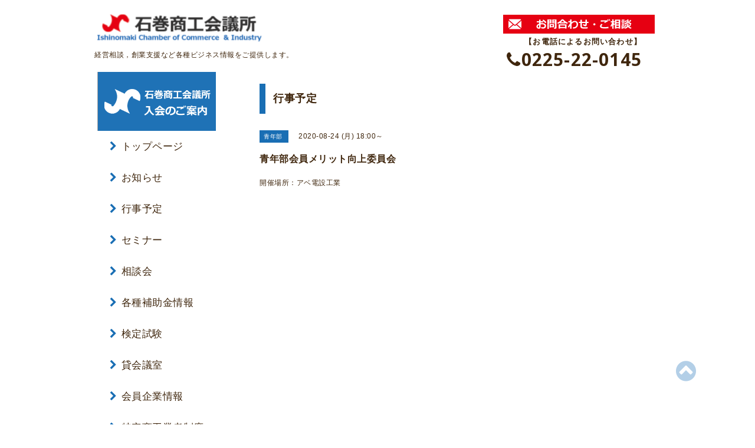

--- FILE ---
content_type: text/html; charset=utf-8
request_url: https://ishinomaki.or.jp/calendar/3454217
body_size: 5365
content:
<!DOCTYPE html PUBLIC "-//W3C//DTD XHTML 1.0 Transitional//EN" "http://www.w3.org/TR/xhtml1/DTD/xhtml1-transitional.dtd">
<html xmlns="http://www.w3.org/1999/xhtml" xml:lang="ja" lang="ja">

<head>
  <meta http-equiv="content-type" content="text/html; charset=utf-8" />
  <title>青年部会員メリット向上委員会 - 石巻商工会議所｜宮城県石巻市</title>
  <meta name="viewport" content="width=device-width, initial-scale=1, maximum-scale=1, user-scalable=yes" />
  <meta name="keywords" content="石巻商工会議所,経営相談,販路拡大,創業支援,新規創業,創業相談,貸会議室,観光,助成金,資金調達,労務,経理,検定,セミナー" />
  <meta name="description" content="開催場所：アベ電設工業" />
  <meta property="og:title" content="石巻商工会議所｜宮城県石巻市" />
  <meta property="og:image" content="https://cdn.goope.jp/60355/250108165013aqh4.jpg" />
  <meta property="og:site_name" content="石巻商工会議所｜宮城県石巻市" />
  <meta http-equiv="content-style-type" content="text/css" />
  <meta http-equiv="content-script-type" content="text/javascript" />
  <link rel="shortcut icon" href="//cdn.goope.jp/60355/250108165048-677e2e58a0b80.ico" />
  <link rel="alternate" type="application/rss+xml" title="石巻商工会議所｜宮城県石巻市 / RSS" href="/feed.rss" />
  <link rel="stylesheet" type="text/css" href="/css/font-awesome/css/font-awesome.min.css" />
  <link rel="stylesheet" type="text/css" href="/style.css?390798-1748393402" />

  <script type="text/javascript" src="/assets/jquery/jquery-1.9.1.min.js"></script>
  <link href="https://fonts.googleapis.com/css?family=Noto+Sans:400,700|Roboto" rel="stylesheet">
<link rel="preconnect" href="https://fonts.googleapis.com">
<link rel="preconnect" href="https://fonts.gstatic.com" crossorigin>
<link href="https://fonts.googleapis.com/css2?family=Noto+Sans+JP:wght@400;700&family=Zen+Kaku+Gothic+New:wght@400;700&display=swap" rel="stylesheet">

  <!-- スムーズスクロール部分の記述 -->
<script>
$(function(){
   // #で始まるアンカーをクリックした場合に処理
   $('a[href^=#]').click(function() {
      // スクロールの速度
      var speed = 400; // ミリ秒
      // アンカーの値取得
      var href= $(this).attr("href");
      // 移動先を取得
      var target = $(href == "#" || href == "" ? 'html' : href);
      // 移動先を数値で取得
      var position = target.offset().top;
      // スムーススクロール
      $('body,html').animate({scrollTop:position}, speed, 'swing');
      return false;
   });
});
</script>
<meta name="google-site-verification" content="chpTzWks_uc7j2Yh9kLfArZ6Lf8LduwVnrFcvZ7sle0" />
</head>
<body id="calendar">

<div id="wrapper">
<div id="wrapper_inner">
  <!-- ヘッダー部分ここから // -->
  <div id="header" class="clearfix">
    <div class="site_title">
      <h1 class="site_logo fade">
        <a href="https://ishinomaki.or.jp">
          <img src="//cdn.goope.jp/60355/250528094741-68365d2deff83.png" alt="石巻商工会議所は経営に関する資金調達・従業員の福利厚生・労務・経理など経営者のサポートをします。" />
        </a>
      </h1>
      <div class="shop_title fade">
        <a href="http://ishinomaki.or.jp/contact">
          <img src="//cdn.goope.jp/60355/171004160025-59d48709c9c51.png" alt="石巻商工会へのメール問い合わせはこちら" />
        </a>
          <div class="ctel">【お電話によるお問い合わせ】<br><span><i class="fa fa-phone" aria-hidden="true"></i>0225-22-0145</span></div>
          
      </div>
    </div>
    <div class="site_description site_description_mobile">
        経営相談，創業支援など各種ビジネス情報をご提供します。
    </div>
    <div class="tel_area clearfix">
      
    </div>
  </div>
  <!-- // ヘッダー部分ここまで -->

  <!-- コンテンツ部分ここから // -->
  <div id="contents" class="clearfix">

    <!-- // スマホナビゲーション部分ここから -->
    <script>
      $(function(){
        $(".accordion p").on("click", function() {
            $(this).next().slideToggle();
        });
      });
    </script>
    <ul class="accordion">
      <li class="navi_sp_li">
        <p class="navi_menu color_white">
          メニュー <i class="fa fa-chevron-down color_white"></i>
        </p>
        <ul class="navi_sp">
          
            <li class="font_14 border_bottom_navi clearfix">
              <a href="/"  class="footer_navi_top">
                <p class="navi_title">
                  トップページ
                </p>
                <p class="navi_chevron">
                  <i class="fa fa-chevron-right sp_navi_icon sub_color font_14"></i>
                </p>
              </a>
            </li>
          
            <li class="font_14 border_bottom_navi clearfix">
              <a href="/info"  class="footer_navi_info">
                <p class="navi_title">
                  お知らせ
                </p>
                <p class="navi_chevron">
                  <i class="fa fa-chevron-right sp_navi_icon sub_color font_14"></i>
                </p>
              </a>
            </li>
          
            <li class="font_14 border_bottom_navi clearfix">
              <a href="/calendar"  class="footer_navi_calendar active">
                <p class="navi_title">
                  行事予定
                </p>
                <p class="navi_chevron">
                  <i class="fa fa-chevron-right sp_navi_icon sub_color font_14"></i>
                </p>
              </a>
            </li>
          
            <li class="font_14 border_bottom_navi clearfix">
              <a href="/free/seminar"  class="footer_navi_free free_139957">
                <p class="navi_title">
                  セミナー
                </p>
                <p class="navi_chevron">
                  <i class="fa fa-chevron-right sp_navi_icon sub_color font_14"></i>
                </p>
              </a>
            </li>
          
            <li class="font_14 border_bottom_navi clearfix">
              <a href="/free/soudannkai"  class="footer_navi_free free_477976">
                <p class="navi_title">
                  相談会
                </p>
                <p class="navi_chevron">
                  <i class="fa fa-chevron-right sp_navi_icon sub_color font_14"></i>
                </p>
              </a>
            </li>
          
            <li class="font_14 border_bottom_navi clearfix">
              <a href="/free/hozyokin"  class="footer_navi_free free_476130">
                <p class="navi_title">
                  各種補助金情報
                </p>
                <p class="navi_chevron">
                  <i class="fa fa-chevron-right sp_navi_icon sub_color font_14"></i>
                </p>
              </a>
            </li>
          
            <li class="font_14 border_bottom_navi clearfix">
              <a href="/free/kentei"  class="footer_navi_free free_139961">
                <p class="navi_title">
                  検定試験
                </p>
                <p class="navi_chevron">
                  <i class="fa fa-chevron-right sp_navi_icon sub_color font_14"></i>
                </p>
              </a>
            </li>
          
            <li class="font_14 border_bottom_navi clearfix">
              <a href="/free/kasikaigisitu"  class="footer_navi_free free_374702">
                <p class="navi_title">
                  貸会議室
                </p>
                <p class="navi_chevron">
                  <i class="fa fa-chevron-right sp_navi_icon sub_color font_14"></i>
                </p>
              </a>
            </li>
          
            <li class="font_14 border_bottom_navi clearfix">
              <a href="/free/member"  class="footer_navi_free free_139962">
                <p class="navi_title">
                  会員企業情報
                </p>
                <p class="navi_chevron">
                  <i class="fa fa-chevron-right sp_navi_icon sub_color font_14"></i>
                </p>
              </a>
            </li>
          
            <li class="font_14 border_bottom_navi clearfix">
              <a href="/free/tokusyo"  class="footer_navi_free free_139963">
                <p class="navi_title">
                  特定商工業者制度
                </p>
                <p class="navi_chevron">
                  <i class="fa fa-chevron-right sp_navi_icon sub_color font_14"></i>
                </p>
              </a>
            </li>
          
            <li class="font_14 border_bottom_navi clearfix">
              <a href="/free/nyukai"  class="footer_navi_free free_139964">
                <p class="navi_title">
                  入会のご案内
                </p>
                <p class="navi_chevron">
                  <i class="fa fa-chevron-right sp_navi_icon sub_color font_14"></i>
                </p>
              </a>
            </li>
          
            <li class="font_14 border_bottom_navi clearfix">
              <a href="/free/link"  class="footer_navi_free free_139965">
                <p class="navi_title">
                  県内商工会議所・官公庁・関連団体
                </p>
                <p class="navi_chevron">
                  <i class="fa fa-chevron-right sp_navi_icon sub_color font_14"></i>
                </p>
              </a>
            </li>
          
            <li class="font_14 border_bottom_navi clearfix">
              <a href="/about"  class="footer_navi_about">
                <p class="navi_title">
                  商工会議所の概要
                </p>
                <p class="navi_chevron">
                  <i class="fa fa-chevron-right sp_navi_icon sub_color font_14"></i>
                </p>
              </a>
            </li>
          
            <li class="font_14 border_bottom_navi clearfix">
              <a href="/contact"  class="footer_navi_contact">
                <p class="navi_title">
                  お問い合わせ
                </p>
                <p class="navi_chevron">
                  <i class="fa fa-chevron-right sp_navi_icon sub_color font_14"></i>
                </p>
              </a>
            </li>
          
            <li class="font_14 border_bottom_navi clearfix">
              <a href="/photo"  class="footer_navi_photo">
                <p class="navi_title">
                  商工会議所の活動
                </p>
                <p class="navi_chevron">
                  <i class="fa fa-chevron-right sp_navi_icon sub_color font_14"></i>
                </p>
              </a>
            </li>
          
            <li class="font_14 border_bottom_navi clearfix">
              <a href="/free/profile-sosiki"  class="footer_navi_free free_139970">
                <p class="navi_title">
                  組織
                </p>
                <p class="navi_chevron">
                  <i class="fa fa-chevron-right sp_navi_icon sub_color font_14"></i>
                </p>
              </a>
            </li>
          
            <li class="font_14 border_bottom_navi clearfix">
              <a href="/free/profile-enkaku"  class="footer_navi_free free_139971">
                <p class="navi_title">
                  沿革
                </p>
                <p class="navi_chevron">
                  <i class="fa fa-chevron-right sp_navi_icon sub_color font_14"></i>
                </p>
              </a>
            </li>
          
            <li class="font_14 border_bottom_navi clearfix">
              <a href="/free/profile-rekidaikaito"  class="footer_navi_free free_139972">
                <p class="navi_title">
                  歴代会頭
                </p>
                <p class="navi_chevron">
                  <i class="fa fa-chevron-right sp_navi_icon sub_color font_14"></i>
                </p>
              </a>
            </li>
          
            <li class="font_14 border_bottom_navi clearfix">
              <a href="/free/profile-jigyokeikaku"  class="footer_navi_free free_139973">
                <p class="navi_title">
                  事業計画
                </p>
                <p class="navi_chevron">
                  <i class="fa fa-chevron-right sp_navi_icon sub_color font_14"></i>
                </p>
              </a>
            </li>
          
            <li class="font_14 border_bottom_navi clearfix">
              <a href="/free/privacypolicy"  class="footer_navi_free free_139966">
                <p class="navi_title">
                  個人情報保護方針
                </p>
                <p class="navi_chevron">
                  <i class="fa fa-chevron-right sp_navi_icon sub_color font_14"></i>
                </p>
              </a>
            </li>
          
            <li class="font_14 border_bottom_navi clearfix">
              <a href="/free/privacypolicy-kojinjoho2"  class="footer_navi_free free_139967">
                <p class="navi_title">
                  個人情報の取得・利用・提供等
                </p>
                <p class="navi_chevron">
                  <i class="fa fa-chevron-right sp_navi_icon sub_color font_14"></i>
                </p>
              </a>
            </li>
          
            <li class="font_14 border_bottom_navi clearfix">
              <a href="/free/profile-yosan"  class="footer_navi_free free_139974">
                <p class="navi_title">
                  収支予算
                </p>
                <p class="navi_chevron">
                  <i class="fa fa-chevron-right sp_navi_icon sub_color font_14"></i>
                </p>
              </a>
            </li>
          
            <li class="font_14 border_bottom_navi clearfix">
              <a href="/free/download_list"  class="footer_navi_free free_162798">
                <p class="navi_title">
                  各種資料ダウンロード
                </p>
                <p class="navi_chevron">
                  <i class="fa fa-chevron-right sp_navi_icon sub_color font_14"></i>
                </p>
              </a>
            </li>
          
            <li class="font_14 border_bottom_navi clearfix">
              <a href="/free/line"  class="footer_navi_free free_479560">
                <p class="navi_title">
                  公式LINEアカウント
                </p>
                <p class="navi_chevron">
                  <i class="fa fa-chevron-right sp_navi_icon sub_color font_14"></i>
                </p>
              </a>
            </li>
          
        </ul>
      </li>
    </ul>
    <!-- // スマホナビゲーション部分ここまで -->

    <!-- メイン部分ここから -->
    <div id="main">

      


      


      


      


      
      <!--

        ページ：カレンダー

      -->
      

      <div class="calendar_area contents_box">
        <h2 class="page_title main_headline">
          行事予定
        </h2>
        


        <div class="calendar_header mar_btm_30">
          
        </div>
        
        
        

        
        <div class="schedule_detail">
          <div class="mar_btm_20">
            <span class="schedule_category">
              青年部
            </span>&nbsp;
            <span class="schedule_date">
              2020-08-24 (月) 18:00～
            </span>
          </div>
          <h4 class="schedule_detail_title mar_btm_20">
            <span class="border_bottom">
              青年部会員メリット向上委員会
            </span>
          </h4>
          <div class="schedule_detail_body">
            
            <p>開催場所：アベ電設工業</p>
            <br class="clear" />
          </div>
        </div>
      
      <div class="schedule_area">
          
        </div>
        
      </div>


      

      


      


      

      

      

      

    </div>
    <!-- // メイン部分ここまで -->


    <!--サイド要素ここから // -->
    <div id="side">
        <div class="side_banner">
            <a href="http://ishinomaki.or.jp/free/nyukai">
              <img src="//cdn.goope.jp/60355/171023150741-59ed872d6186d.png" alt="入会のご案内" />
            </a>
            
        </div>
      <!-- ナビゲーション部分ここから // -->
      <div id="navi" class="mar_btm_10">
        <ul class="navi_ul">
          
          <li class="font_14">
            <a href="/"  class="navi_top">
              <i class="fa fa-chevron-right navi_pc main_color"></i>トップページ
            </a>
              
          </li>
          
          <li class="font_14">
            <a href="/info"  class="navi_info">
              <i class="fa fa-chevron-right navi_pc main_color"></i>お知らせ
            </a>
              
          </li>
          
          <li class="font_14">
            <a href="/calendar"  class="navi_calendar active">
              <i class="fa fa-chevron-right navi_pc main_color"></i>行事予定
            </a>
              
          </li>
          
          <li class="font_14">
            <a href="/free/seminar"  class="navi_free free_139957">
              <i class="fa fa-chevron-right navi_pc main_color"></i>セミナー
            </a>
              
          </li>
          
          <li class="font_14">
            <a href="/free/soudannkai"  class="navi_free free_477976">
              <i class="fa fa-chevron-right navi_pc main_color"></i>相談会
            </a>
              
          </li>
          
          <li class="font_14">
            <a href="/free/hozyokin"  class="navi_free free_476130">
              <i class="fa fa-chevron-right navi_pc main_color"></i>各種補助金情報
            </a>
              
          </li>
          
          <li class="font_14">
            <a href="/free/kentei"  class="navi_free free_139961">
              <i class="fa fa-chevron-right navi_pc main_color"></i>検定試験
            </a>
              
          </li>
          
          <li class="font_14">
            <a href="/free/kasikaigisitu"  class="navi_free free_374702">
              <i class="fa fa-chevron-right navi_pc main_color"></i>貸会議室
            </a>
              
          </li>
          
          <li class="font_14">
            <a href="/free/member"  class="navi_free free_139962">
              <i class="fa fa-chevron-right navi_pc main_color"></i>会員企業情報
            </a>
              
          </li>
          
          <li class="font_14">
            <a href="/free/tokusyo"  class="navi_free free_139963">
              <i class="fa fa-chevron-right navi_pc main_color"></i>特定商工業者制度
            </a>
              
          </li>
          
          <li class="font_14">
            <a href="/free/nyukai"  class="navi_free free_139964">
              <i class="fa fa-chevron-right navi_pc main_color"></i>入会のご案内
            </a>
              
          </li>
          
          <li class="font_14">
            <a href="/free/link"  class="navi_free free_139965">
              <i class="fa fa-chevron-right navi_pc main_color"></i>県内商工会議所・官公庁・関連団体
            </a>
              
          </li>
          
          <li class="font_14">
            <a href="/about"  class="navi_about">
              <i class="fa fa-chevron-right navi_pc main_color"></i>商工会議所の概要
            </a>
              
          </li>
          
          <li class="font_14">
            <a href="/contact"  class="navi_contact">
              <i class="fa fa-chevron-right navi_pc main_color"></i>お問い合わせ
            </a>
              
          </li>
          
          <li class="font_14">
            <a href="/photo"  class="navi_photo">
              <i class="fa fa-chevron-right navi_pc main_color"></i>商工会議所の活動
            </a>
              
          </li>
          
          <li class="font_14">
            <a href="/free/profile-sosiki"  class="navi_free free_139970">
              <i class="fa fa-chevron-right navi_pc main_color"></i>組織
            </a>
              
          </li>
          
          <li class="font_14">
            <a href="/free/profile-enkaku"  class="navi_free free_139971">
              <i class="fa fa-chevron-right navi_pc main_color"></i>沿革
            </a>
              
          </li>
          
          <li class="font_14">
            <a href="/free/profile-rekidaikaito"  class="navi_free free_139972">
              <i class="fa fa-chevron-right navi_pc main_color"></i>歴代会頭
            </a>
              
          </li>
          
          <li class="font_14">
            <a href="/free/profile-jigyokeikaku"  class="navi_free free_139973">
              <i class="fa fa-chevron-right navi_pc main_color"></i>事業計画
            </a>
              
          </li>
          
          <li class="font_14">
            <a href="/free/privacypolicy"  class="navi_free free_139966">
              <i class="fa fa-chevron-right navi_pc main_color"></i>個人情報保護方針
            </a>
              
          </li>
          
          <li class="font_14">
            <a href="/free/privacypolicy-kojinjoho2"  class="navi_free free_139967">
              <i class="fa fa-chevron-right navi_pc main_color"></i>個人情報の取得・利用・提供等
            </a>
              
          </li>
          
          <li class="font_14">
            <a href="/free/profile-yosan"  class="navi_free free_139974">
              <i class="fa fa-chevron-right navi_pc main_color"></i>収支予算
            </a>
              
          </li>
          
          <li class="font_14">
            <a href="/free/download_list"  class="navi_free free_162798">
              <i class="fa fa-chevron-right navi_pc main_color"></i>各種資料ダウンロード
            </a>
              
          </li>
          
          <li class="font_14">
            <a href="/free/line"  class="navi_free free_479560">
              <i class="fa fa-chevron-right navi_pc main_color"></i>公式LINEアカウント
            </a>
              
          </li>
          
        </ul>
      </div>
      <!-- // ナビゲーション部分ここまで -->

      <!-- サイドバー部分ここから // -->
      <div id="sidebar">
          
      </div>
      <!-- // サイドバー部分ここまで -->

      <!-- ナビゲーションパーツここから // -->
      <div id="navi_parts_area">
        
      </div>
      <!-- // ナビゲーションパーツここまで -->

    </div>
    <!-- // サイド要素ここまで -->

  </div>
  <!-- // コンテンツ部分ここまで -->


  <!-- // トップへ戻る部分ここから -->
  <script>
    $(function() {
      var $pagetop = $('.totop_button');
      $(window).scroll(function () {
        if ($(this).scrollTop() > 100) {
          $pagetop.css('visibility', 'visible');
        }
        else {
          $pagetop.css('visibility', 'hidden');
        }
      });
      $pagetop.click(function () {
        $('body, html').animate({ scrollTop: 0 }, 500);
        return false;
      });
    });
  </script>

  <div id="totop_btn" class="fade">
    <a href="#header">
      <i class="fa fa-chevron-circle-up sub_color totop_button"></i>
    </a>
  </div>
  <!-- // トップへ戻る部分ここまで -->


</div><!-- // wrapper_innerここまで -->

<!-- フッター部分ここから // -->
<div id="footer">
  <div id="footer_inner">
    <div id="totop_btn_sp" class="center mar_btm_20 totop_button fade">
      <a href="#header"><i class="fa fa-chevron-circle-up color_white totop_button"></i></a>
    </div>
    <div class="shop_title_footer clearfix center">
      <div class="shop_info_footer">
        <div class="site_logo_footer fade">
          <a href="https://ishinomaki.or.jp" class="site_logo_small">
            <img src="//cdn.goope.jp/60355/170925122304-59c876982baad.png" alt="トップページはこちら" />
          </a>
        </div>
      </div>
      <div class="shop_name_sp font_14 center color_white">
        <span>
          石巻商工会議所｜宮城県石巻市
        </span>
      </div>
      <div class="shop_tel font_14 center color_white">
        <span class="color_white">
          <i class="fa fa-phone"></i> 0225-22-0145
        </span>
      </div>
    </div>

    <!-- // フッターナビ部分ここから -->
    <div class="navi_footer mar_btm_20">
      <ul class="navi_inner clearfix">
        
        <li>
          <a href="/"  class="footer_navi_top fade">
            <span class="color_white">
              <i class="fa fa-chevron-right navi_icon_footer sub_color"></i>トップページ
            </span>
          </a>
        </li>
        
        <li>
          <a href="/info"  class="footer_navi_info fade">
            <span class="color_white">
              <i class="fa fa-chevron-right navi_icon_footer sub_color"></i>お知らせ
            </span>
          </a>
        </li>
        
        <li>
          <a href="/calendar"  class="footer_navi_calendar active fade">
            <span class="color_white">
              <i class="fa fa-chevron-right navi_icon_footer sub_color"></i>行事予定
            </span>
          </a>
        </li>
        
        <li>
          <a href="/free/seminar"  class="footer_navi_free free_139957 fade">
            <span class="color_white">
              <i class="fa fa-chevron-right navi_icon_footer sub_color"></i>セミナー
            </span>
          </a>
        </li>
        
        <li>
          <a href="/free/soudannkai"  class="footer_navi_free free_477976 fade">
            <span class="color_white">
              <i class="fa fa-chevron-right navi_icon_footer sub_color"></i>相談会
            </span>
          </a>
        </li>
        
        <li>
          <a href="/free/hozyokin"  class="footer_navi_free free_476130 fade">
            <span class="color_white">
              <i class="fa fa-chevron-right navi_icon_footer sub_color"></i>各種補助金情報
            </span>
          </a>
        </li>
        
        <li>
          <a href="/free/kentei"  class="footer_navi_free free_139961 fade">
            <span class="color_white">
              <i class="fa fa-chevron-right navi_icon_footer sub_color"></i>検定試験
            </span>
          </a>
        </li>
        
        <li>
          <a href="/free/kasikaigisitu"  class="footer_navi_free free_374702 fade">
            <span class="color_white">
              <i class="fa fa-chevron-right navi_icon_footer sub_color"></i>貸会議室
            </span>
          </a>
        </li>
        
        <li>
          <a href="/free/member"  class="footer_navi_free free_139962 fade">
            <span class="color_white">
              <i class="fa fa-chevron-right navi_icon_footer sub_color"></i>会員企業情報
            </span>
          </a>
        </li>
        
        <li>
          <a href="/free/tokusyo"  class="footer_navi_free free_139963 fade">
            <span class="color_white">
              <i class="fa fa-chevron-right navi_icon_footer sub_color"></i>特定商工業者制度
            </span>
          </a>
        </li>
        
        <li>
          <a href="/free/nyukai"  class="footer_navi_free free_139964 fade">
            <span class="color_white">
              <i class="fa fa-chevron-right navi_icon_footer sub_color"></i>入会のご案内
            </span>
          </a>
        </li>
        
        <li>
          <a href="/free/link"  class="footer_navi_free free_139965 fade">
            <span class="color_white">
              <i class="fa fa-chevron-right navi_icon_footer sub_color"></i>県内商工会議所・官公庁・関連団体
            </span>
          </a>
        </li>
        
        <li>
          <a href="/about"  class="footer_navi_about fade">
            <span class="color_white">
              <i class="fa fa-chevron-right navi_icon_footer sub_color"></i>商工会議所の概要
            </span>
          </a>
        </li>
        
        <li>
          <a href="/contact"  class="footer_navi_contact fade">
            <span class="color_white">
              <i class="fa fa-chevron-right navi_icon_footer sub_color"></i>お問い合わせ
            </span>
          </a>
        </li>
        
        <li>
          <a href="/photo"  class="footer_navi_photo fade">
            <span class="color_white">
              <i class="fa fa-chevron-right navi_icon_footer sub_color"></i>商工会議所の活動
            </span>
          </a>
        </li>
        
        <li>
          <a href="/free/profile-sosiki"  class="footer_navi_free free_139970 fade">
            <span class="color_white">
              <i class="fa fa-chevron-right navi_icon_footer sub_color"></i>組織
            </span>
          </a>
        </li>
        
        <li>
          <a href="/free/profile-enkaku"  class="footer_navi_free free_139971 fade">
            <span class="color_white">
              <i class="fa fa-chevron-right navi_icon_footer sub_color"></i>沿革
            </span>
          </a>
        </li>
        
        <li>
          <a href="/free/profile-rekidaikaito"  class="footer_navi_free free_139972 fade">
            <span class="color_white">
              <i class="fa fa-chevron-right navi_icon_footer sub_color"></i>歴代会頭
            </span>
          </a>
        </li>
        
        <li>
          <a href="/free/profile-jigyokeikaku"  class="footer_navi_free free_139973 fade">
            <span class="color_white">
              <i class="fa fa-chevron-right navi_icon_footer sub_color"></i>事業計画
            </span>
          </a>
        </li>
        
        <li>
          <a href="/free/privacypolicy"  class="footer_navi_free free_139966 fade">
            <span class="color_white">
              <i class="fa fa-chevron-right navi_icon_footer sub_color"></i>個人情報保護方針
            </span>
          </a>
        </li>
        
        <li>
          <a href="/free/privacypolicy-kojinjoho2"  class="footer_navi_free free_139967 fade">
            <span class="color_white">
              <i class="fa fa-chevron-right navi_icon_footer sub_color"></i>個人情報の取得・利用・提供等
            </span>
          </a>
        </li>
        
        <li>
          <a href="/free/profile-yosan"  class="footer_navi_free free_139974 fade">
            <span class="color_white">
              <i class="fa fa-chevron-right navi_icon_footer sub_color"></i>収支予算
            </span>
          </a>
        </li>
        
        <li>
          <a href="/free/download_list"  class="footer_navi_free free_162798 fade">
            <span class="color_white">
              <i class="fa fa-chevron-right navi_icon_footer sub_color"></i>各種資料ダウンロード
            </span>
          </a>
        </li>
        
        <li>
          <a href="/free/line"  class="footer_navi_free free_479560 fade">
            <span class="color_white">
              <i class="fa fa-chevron-right navi_icon_footer sub_color"></i>公式LINEアカウント
            </span>
          </a>
        </li>
        
      </ul>
    </div>
    <!-- // フッターナビ部分ここまで -->

    <div class="footer_social_wrap">
      
      
      
    </div>

    <div class="copy_powered center color_white">
      <div class="copyright copyright_smartphone">
        &copy;2026 <a href="https://ishinomaki.or.jp">石巻商工会議所</a>. All Rights Reserved.
      </div>
      <div class="powered powered_smartphone">
        Powered by <a href="https://goope.jp/">グーペ</a> / <a href="https://admin.goope.jp/">Admin</a>
      </div>
      <div class="shop_rss">
        <a href="/feed.rss"><i class="fa fa-rss-square color_white"></i></a>
      </div>
    </div>

    <br class="clear" />

  </div><!-- // footer_inner -->
</div>
<!-- // フッター部分ここまで -->

</div><!-- // wrapperここまで -->

  <script type="text/javascript" src="/js/lib/jquery.clipsquareimage.js"></script>
  <script type="text/javascript" src="/js/tooltip.js"></script>
  <script type="text/javascript" src="/assets/responsiveslides/responsiveslides.min.js"></script>
  <script type="text/javascript" src="/assets/colorbox/jquery.colorbox-min.js"></script>

  <script>
      $(function() {
          //thickbox
          $('#main').find('.thickbox').colorbox({
              rel: 'thickbox',
              maxWidth: '98%'
          });

          // RSS表示制御
          if($('.copyright').css('display') == 'block') {
              $('.copyright').css('display', 'inline-block');
          }
          if($('.shop_rss').css('display') == 'block') {
              $('.shop_rss').css('display', 'inline-block');
          }
          if($('.powered').css('display') == 'block') {
              $('.powered').css('display', 'inline-block');
          }

          //welcomeエリアのサブ画像を登録します。
          $('<img>').appendTo('.welcome_area_photo').attr('src' , 'img/blank.gif');
          $('.welcome_area_photo img').addClass('border_radius');

          //サブ画像が登録されてない場合、画像エリアを削除。
          if($('.welcome_area_photo img').attr('src') == 'img/blank.gif') {
              $('.welcome_area_photo img').css('display', 'none');
          }
      });

      $(window).on('load resize', function() {
          // 電話番号表示制御
          if (window.matchMedia('(max-width: 1000px)').matches) {
              if ($('.shop_tel').css('display') === 'block') {
                  $('#footer .shop_tel').css('display', 'block');
              } else {
                  $('#footer .shop_tel').css('display', 'none');
              }
          } else {
              $('#footer .shop_tel').css('display', 'none');
          }

          //クリップイメージ
          $('.photo_thumb > a.thickbox img').clipSquareImage();
          $('.photo_thumb').css('visibility', 'visible');
      });

      //アコーディオンメニュー
      $('.accordion_ul ul').hide();
      $('.accordion_ul h1').click(function(e) {
          $(this).toggleClass('active');
          $(this).next('ul').slideToggle();
      });
  </script>

</body>
</html>
